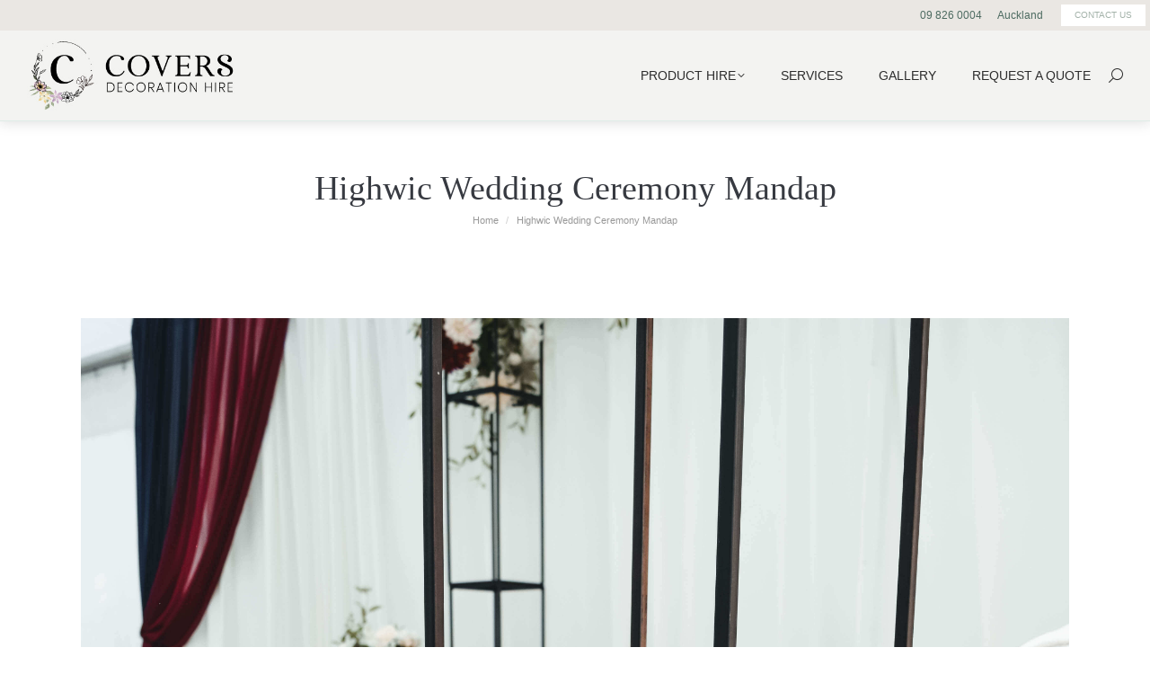

--- FILE ---
content_type: text/html; charset=UTF-8
request_url: https://www.covers.co.nz/dt_gallery/highwic-wedding-ceremony-2018/dsc_0989-2/
body_size: 14998
content:
<!DOCTYPE html>
<!--[if !(IE 6) | !(IE 7) | !(IE 8)  ]><!-->
<html lang="en-US" class="no-js">
<!--<![endif]-->
<head>
	<meta charset="UTF-8" />
		<meta name="viewport" content="width=device-width, initial-scale=1, maximum-scale=1, user-scalable=0">
		<meta name="theme-color" content="#c9c1b5"/>	<link rel="profile" href="https://gmpg.org/xfn/11" />
	<meta name='robots' content='index, follow, max-image-preview:large, max-snippet:-1, max-video-preview:-1' />

		<!-- Meta Tag Manager -->
		<meta name="google-site-verification" content="o239FU8kJVWnv1Sth6DhmzkrJBazrNwSTSl-guR5Cls" />
		<!-- / Meta Tag Manager -->
<script>window._wca = window._wca || [];</script>

	<!-- This site is optimized with the Yoast SEO plugin v19.6.1 - https://yoast.com/wordpress/plugins/seo/ -->
	<title>Highwic Wedding Ceremony Mandap | Covers Decoration Hire</title>
	<link rel="canonical" href="https://www.covers.co.nz/wp-content/uploads/2019/07/DSC_0989-2.jpg" />
	<meta property="og:locale" content="en_US" />
	<meta property="og:type" content="article" />
	<meta property="og:title" content="Highwic Wedding Ceremony Mandap | Covers Decoration Hire" />
	<meta property="og:url" content="https://www.covers.co.nz/wp-content/uploads/2019/07/DSC_0989-2.jpg" />
	<meta property="og:site_name" content="Covers Decoration Hire" />
	<meta property="article:publisher" content="https://www.facebook.com/Coversdecorationhireltd?ref=hl" />
	<meta property="article:modified_time" content="2019-07-04T03:00:40+00:00" />
	<meta property="og:image" content="https://www.covers.co.nz/wp-content/uploads/2019/07/DSC_0989-2.jpg" />
	<meta property="og:image:width" content="4000" />
	<meta property="og:image:height" content="6000" />
	<meta property="og:image:type" content="image/jpeg" />
	<meta name="twitter:card" content="summary" />
	<script type="application/ld+json" class="yoast-schema-graph">{"@context":"https://schema.org","@graph":[{"@type":"WebPage","@id":"https://www.covers.co.nz/wp-content/uploads/2019/07/DSC_0989-2.jpg","url":"https://www.covers.co.nz/wp-content/uploads/2019/07/DSC_0989-2.jpg","name":"Highwic Wedding Ceremony Mandap | Covers Decoration Hire","isPartOf":{"@id":"https://www.covers.co.nz/#website"},"primaryImageOfPage":{"@id":"https://www.covers.co.nz/wp-content/uploads/2019/07/DSC_0989-2.jpg#primaryimage"},"image":{"@id":"https://www.covers.co.nz/wp-content/uploads/2019/07/DSC_0989-2.jpg#primaryimage"},"thumbnailUrl":"https://www.covers.co.nz/wp-content/uploads/2019/07/DSC_0989-2.jpg","datePublished":"2019-07-04T02:57:53+00:00","dateModified":"2019-07-04T03:00:40+00:00","breadcrumb":{"@id":"https://www.covers.co.nz/wp-content/uploads/2019/07/DSC_0989-2.jpg#breadcrumb"},"inLanguage":"en-US","potentialAction":[{"@type":"ReadAction","target":["https://www.covers.co.nz/wp-content/uploads/2019/07/DSC_0989-2.jpg"]}]},{"@type":"ImageObject","inLanguage":"en-US","@id":"https://www.covers.co.nz/wp-content/uploads/2019/07/DSC_0989-2.jpg#primaryimage","url":"https://www.covers.co.nz/wp-content/uploads/2019/07/DSC_0989-2.jpg","contentUrl":"https://www.covers.co.nz/wp-content/uploads/2019/07/DSC_0989-2.jpg","width":4000,"height":6000},{"@type":"BreadcrumbList","@id":"https://www.covers.co.nz/wp-content/uploads/2019/07/DSC_0989-2.jpg#breadcrumb","itemListElement":[{"@type":"ListItem","position":1,"name":"Home","item":"https://www.covers.co.nz/"},{"@type":"ListItem","position":2,"name":"Highwic Wedding Ceremony | 2018","item":"https://www.covers.co.nz/dt_gallery/highwic-wedding-ceremony-2018/"},{"@type":"ListItem","position":3,"name":"Highwic Wedding Ceremony Mandap"}]},{"@type":"WebSite","@id":"https://www.covers.co.nz/#website","url":"https://www.covers.co.nz/","name":"Covers Decoration Hire","description":"Wedding &amp; Event Decoration Styling &amp; Hire Auckland","potentialAction":[{"@type":"SearchAction","target":{"@type":"EntryPoint","urlTemplate":"https://www.covers.co.nz/?s={search_term_string}"},"query-input":"required name=search_term_string"}],"inLanguage":"en-US"}]}</script>
	<!-- / Yoast SEO plugin. -->


<link rel='dns-prefetch' href='//stats.wp.com' />
<link rel='dns-prefetch' href='//fonts.googleapis.com' />
<link rel='dns-prefetch' href='//s.w.org' />
<link rel="alternate" type="application/rss+xml" title="Covers Decoration Hire &raquo; Feed" href="https://www.covers.co.nz/feed/" />
<style id='wp-block-library-theme-inline-css'>
.wp-block-audio figcaption{color:#555;font-size:13px;text-align:center}.is-dark-theme .wp-block-audio figcaption{color:hsla(0,0%,100%,.65)}.wp-block-code>code{font-family:Menlo,Consolas,monaco,monospace;color:#1e1e1e;padding:.8em 1em;border:1px solid #ddd;border-radius:4px}.wp-block-embed figcaption{color:#555;font-size:13px;text-align:center}.is-dark-theme .wp-block-embed figcaption{color:hsla(0,0%,100%,.65)}.blocks-gallery-caption{color:#555;font-size:13px;text-align:center}.is-dark-theme .blocks-gallery-caption{color:hsla(0,0%,100%,.65)}.wp-block-image figcaption{color:#555;font-size:13px;text-align:center}.is-dark-theme .wp-block-image figcaption{color:hsla(0,0%,100%,.65)}.wp-block-pullquote{border-top:4px solid;border-bottom:4px solid;margin-bottom:1.75em;color:currentColor}.wp-block-pullquote__citation,.wp-block-pullquote cite,.wp-block-pullquote footer{color:currentColor;text-transform:uppercase;font-size:.8125em;font-style:normal}.wp-block-quote{border-left:.25em solid;margin:0 0 1.75em;padding-left:1em}.wp-block-quote cite,.wp-block-quote footer{color:currentColor;font-size:.8125em;position:relative;font-style:normal}.wp-block-quote.has-text-align-right{border-left:none;border-right:.25em solid;padding-left:0;padding-right:1em}.wp-block-quote.has-text-align-center{border:none;padding-left:0}.wp-block-quote.is-large,.wp-block-quote.is-style-large,.wp-block-quote.is-style-plain{border:none}.wp-block-search .wp-block-search__label{font-weight:700}.wp-block-group:where(.has-background){padding:1.25em 2.375em}.wp-block-separator{border:none;border-bottom:2px solid;margin-left:auto;margin-right:auto;opacity:.4}.wp-block-separator:not(.is-style-wide):not(.is-style-dots){width:100px}.wp-block-separator.has-background:not(.is-style-dots){border-bottom:none;height:1px}.wp-block-separator.has-background:not(.is-style-wide):not(.is-style-dots){height:2px}.wp-block-table thead{border-bottom:3px solid}.wp-block-table tfoot{border-top:3px solid}.wp-block-table td,.wp-block-table th{padding:.5em;border:1px solid;word-break:normal}.wp-block-table figcaption{color:#555;font-size:13px;text-align:center}.is-dark-theme .wp-block-table figcaption{color:hsla(0,0%,100%,.65)}.wp-block-video figcaption{color:#555;font-size:13px;text-align:center}.is-dark-theme .wp-block-video figcaption{color:hsla(0,0%,100%,.65)}.wp-block-template-part.has-background{padding:1.25em 2.375em;margin-top:0;margin-bottom:0}
</style>
<style id='global-styles-inline-css'>
body{--wp--preset--color--black: #000000;--wp--preset--color--cyan-bluish-gray: #abb8c3;--wp--preset--color--white: #FFF;--wp--preset--color--pale-pink: #f78da7;--wp--preset--color--vivid-red: #cf2e2e;--wp--preset--color--luminous-vivid-orange: #ff6900;--wp--preset--color--luminous-vivid-amber: #fcb900;--wp--preset--color--light-green-cyan: #7bdcb5;--wp--preset--color--vivid-green-cyan: #00d084;--wp--preset--color--pale-cyan-blue: #8ed1fc;--wp--preset--color--vivid-cyan-blue: #0693e3;--wp--preset--color--vivid-purple: #9b51e0;--wp--preset--color--accent: #c9c1b5;--wp--preset--color--dark-gray: #111;--wp--preset--color--light-gray: #767676;--wp--preset--gradient--vivid-cyan-blue-to-vivid-purple: linear-gradient(135deg,rgba(6,147,227,1) 0%,rgb(155,81,224) 100%);--wp--preset--gradient--light-green-cyan-to-vivid-green-cyan: linear-gradient(135deg,rgb(122,220,180) 0%,rgb(0,208,130) 100%);--wp--preset--gradient--luminous-vivid-amber-to-luminous-vivid-orange: linear-gradient(135deg,rgba(252,185,0,1) 0%,rgba(255,105,0,1) 100%);--wp--preset--gradient--luminous-vivid-orange-to-vivid-red: linear-gradient(135deg,rgba(255,105,0,1) 0%,rgb(207,46,46) 100%);--wp--preset--gradient--very-light-gray-to-cyan-bluish-gray: linear-gradient(135deg,rgb(238,238,238) 0%,rgb(169,184,195) 100%);--wp--preset--gradient--cool-to-warm-spectrum: linear-gradient(135deg,rgb(74,234,220) 0%,rgb(151,120,209) 20%,rgb(207,42,186) 40%,rgb(238,44,130) 60%,rgb(251,105,98) 80%,rgb(254,248,76) 100%);--wp--preset--gradient--blush-light-purple: linear-gradient(135deg,rgb(255,206,236) 0%,rgb(152,150,240) 100%);--wp--preset--gradient--blush-bordeaux: linear-gradient(135deg,rgb(254,205,165) 0%,rgb(254,45,45) 50%,rgb(107,0,62) 100%);--wp--preset--gradient--luminous-dusk: linear-gradient(135deg,rgb(255,203,112) 0%,rgb(199,81,192) 50%,rgb(65,88,208) 100%);--wp--preset--gradient--pale-ocean: linear-gradient(135deg,rgb(255,245,203) 0%,rgb(182,227,212) 50%,rgb(51,167,181) 100%);--wp--preset--gradient--electric-grass: linear-gradient(135deg,rgb(202,248,128) 0%,rgb(113,206,126) 100%);--wp--preset--gradient--midnight: linear-gradient(135deg,rgb(2,3,129) 0%,rgb(40,116,252) 100%);--wp--preset--duotone--dark-grayscale: url('#wp-duotone-dark-grayscale');--wp--preset--duotone--grayscale: url('#wp-duotone-grayscale');--wp--preset--duotone--purple-yellow: url('#wp-duotone-purple-yellow');--wp--preset--duotone--blue-red: url('#wp-duotone-blue-red');--wp--preset--duotone--midnight: url('#wp-duotone-midnight');--wp--preset--duotone--magenta-yellow: url('#wp-duotone-magenta-yellow');--wp--preset--duotone--purple-green: url('#wp-duotone-purple-green');--wp--preset--duotone--blue-orange: url('#wp-duotone-blue-orange');--wp--preset--font-size--small: 13px;--wp--preset--font-size--medium: 20px;--wp--preset--font-size--large: 36px;--wp--preset--font-size--x-large: 42px;}.has-black-color{color: var(--wp--preset--color--black) !important;}.has-cyan-bluish-gray-color{color: var(--wp--preset--color--cyan-bluish-gray) !important;}.has-white-color{color: var(--wp--preset--color--white) !important;}.has-pale-pink-color{color: var(--wp--preset--color--pale-pink) !important;}.has-vivid-red-color{color: var(--wp--preset--color--vivid-red) !important;}.has-luminous-vivid-orange-color{color: var(--wp--preset--color--luminous-vivid-orange) !important;}.has-luminous-vivid-amber-color{color: var(--wp--preset--color--luminous-vivid-amber) !important;}.has-light-green-cyan-color{color: var(--wp--preset--color--light-green-cyan) !important;}.has-vivid-green-cyan-color{color: var(--wp--preset--color--vivid-green-cyan) !important;}.has-pale-cyan-blue-color{color: var(--wp--preset--color--pale-cyan-blue) !important;}.has-vivid-cyan-blue-color{color: var(--wp--preset--color--vivid-cyan-blue) !important;}.has-vivid-purple-color{color: var(--wp--preset--color--vivid-purple) !important;}.has-black-background-color{background-color: var(--wp--preset--color--black) !important;}.has-cyan-bluish-gray-background-color{background-color: var(--wp--preset--color--cyan-bluish-gray) !important;}.has-white-background-color{background-color: var(--wp--preset--color--white) !important;}.has-pale-pink-background-color{background-color: var(--wp--preset--color--pale-pink) !important;}.has-vivid-red-background-color{background-color: var(--wp--preset--color--vivid-red) !important;}.has-luminous-vivid-orange-background-color{background-color: var(--wp--preset--color--luminous-vivid-orange) !important;}.has-luminous-vivid-amber-background-color{background-color: var(--wp--preset--color--luminous-vivid-amber) !important;}.has-light-green-cyan-background-color{background-color: var(--wp--preset--color--light-green-cyan) !important;}.has-vivid-green-cyan-background-color{background-color: var(--wp--preset--color--vivid-green-cyan) !important;}.has-pale-cyan-blue-background-color{background-color: var(--wp--preset--color--pale-cyan-blue) !important;}.has-vivid-cyan-blue-background-color{background-color: var(--wp--preset--color--vivid-cyan-blue) !important;}.has-vivid-purple-background-color{background-color: var(--wp--preset--color--vivid-purple) !important;}.has-black-border-color{border-color: var(--wp--preset--color--black) !important;}.has-cyan-bluish-gray-border-color{border-color: var(--wp--preset--color--cyan-bluish-gray) !important;}.has-white-border-color{border-color: var(--wp--preset--color--white) !important;}.has-pale-pink-border-color{border-color: var(--wp--preset--color--pale-pink) !important;}.has-vivid-red-border-color{border-color: var(--wp--preset--color--vivid-red) !important;}.has-luminous-vivid-orange-border-color{border-color: var(--wp--preset--color--luminous-vivid-orange) !important;}.has-luminous-vivid-amber-border-color{border-color: var(--wp--preset--color--luminous-vivid-amber) !important;}.has-light-green-cyan-border-color{border-color: var(--wp--preset--color--light-green-cyan) !important;}.has-vivid-green-cyan-border-color{border-color: var(--wp--preset--color--vivid-green-cyan) !important;}.has-pale-cyan-blue-border-color{border-color: var(--wp--preset--color--pale-cyan-blue) !important;}.has-vivid-cyan-blue-border-color{border-color: var(--wp--preset--color--vivid-cyan-blue) !important;}.has-vivid-purple-border-color{border-color: var(--wp--preset--color--vivid-purple) !important;}.has-vivid-cyan-blue-to-vivid-purple-gradient-background{background: var(--wp--preset--gradient--vivid-cyan-blue-to-vivid-purple) !important;}.has-light-green-cyan-to-vivid-green-cyan-gradient-background{background: var(--wp--preset--gradient--light-green-cyan-to-vivid-green-cyan) !important;}.has-luminous-vivid-amber-to-luminous-vivid-orange-gradient-background{background: var(--wp--preset--gradient--luminous-vivid-amber-to-luminous-vivid-orange) !important;}.has-luminous-vivid-orange-to-vivid-red-gradient-background{background: var(--wp--preset--gradient--luminous-vivid-orange-to-vivid-red) !important;}.has-very-light-gray-to-cyan-bluish-gray-gradient-background{background: var(--wp--preset--gradient--very-light-gray-to-cyan-bluish-gray) !important;}.has-cool-to-warm-spectrum-gradient-background{background: var(--wp--preset--gradient--cool-to-warm-spectrum) !important;}.has-blush-light-purple-gradient-background{background: var(--wp--preset--gradient--blush-light-purple) !important;}.has-blush-bordeaux-gradient-background{background: var(--wp--preset--gradient--blush-bordeaux) !important;}.has-luminous-dusk-gradient-background{background: var(--wp--preset--gradient--luminous-dusk) !important;}.has-pale-ocean-gradient-background{background: var(--wp--preset--gradient--pale-ocean) !important;}.has-electric-grass-gradient-background{background: var(--wp--preset--gradient--electric-grass) !important;}.has-midnight-gradient-background{background: var(--wp--preset--gradient--midnight) !important;}.has-small-font-size{font-size: var(--wp--preset--font-size--small) !important;}.has-medium-font-size{font-size: var(--wp--preset--font-size--medium) !important;}.has-large-font-size{font-size: var(--wp--preset--font-size--large) !important;}.has-x-large-font-size{font-size: var(--wp--preset--font-size--x-large) !important;}
</style>
<style id='woocommerce-inline-inline-css'>
.woocommerce form .form-row .required { visibility: visible; }
</style>
<link rel='stylesheet' id='wpo_min-header-0-css'  href='https://www.covers.co.nz/wp-content/cache/wpo-minify/1754899341/assets/wpo-minify-header-2a61ac3f.min.css' media='all' />
<script id='wpo_min-header-0-js-extra'>
var sb_instagram_js_options = {"font_method":"svg","resized_url":"https:\/\/www.covers.co.nz\/wp-content\/uploads\/sb-instagram-feed-images\/","placeholder":"https:\/\/www.covers.co.nz\/wp-content\/plugins\/instagram-feed\/img\/placeholder.png","ajax_url":"https:\/\/www.covers.co.nz\/wp-admin\/admin-ajax.php"};
var wc_add_to_cart_params = {"ajax_url":"\/wp-admin\/admin-ajax.php","wc_ajax_url":"\/?wc-ajax=%%endpoint%%","i18n_view_cart":"View cart","cart_url":"https:\/\/www.covers.co.nz\/cart\/","is_cart":"","cart_redirect_after_add":"no"};
var wc_add_to_cart_params = {"ajax_url":"\/wp-admin\/admin-ajax.php","wc_ajax_url":"\/?wc-ajax=%%endpoint%%","i18n_view_cart":"View cart","cart_url":"https:\/\/www.covers.co.nz\/cart\/","is_cart":"","cart_redirect_after_add":"no"};
</script>
<script src='https://www.covers.co.nz/wp-content/cache/wpo-minify/1754899341/assets/wpo-minify-header-75604653.min.js' id='wpo_min-header-0-js'></script>
<script defer src='https://stats.wp.com/s-202544.js' id='woocommerce-analytics-js'></script>
<script id='wpo_min-header-2-js-extra'>
var dtLocal = {"themeUrl":"https:\/\/www.covers.co.nz\/wp-content\/themes\/dt-the7","passText":"To view this protected post, enter the password below:","moreButtonText":{"loading":"Loading...","loadMore":"Load more"},"postID":"6121","ajaxurl":"https:\/\/www.covers.co.nz\/wp-admin\/admin-ajax.php","REST":{"baseUrl":"https:\/\/www.covers.co.nz\/wp-json\/the7\/v1","endpoints":{"sendMail":"\/send-mail"}},"contactMessages":{"required":"One or more fields have an error. Please check and try again.","terms":"Please accept the privacy policy.","fillTheCaptchaError":"Please, fill the captcha."},"captchaSiteKey":"","ajaxNonce":"5c83fc19f0","pageData":"","themeSettings":{"smoothScroll":"on","lazyLoading":false,"desktopHeader":{"height":100},"ToggleCaptionEnabled":"disabled","ToggleCaption":"Navigation","floatingHeader":{"showAfter":150,"showMenu":true,"height":80,"logo":{"showLogo":true,"html":"<img class=\" preload-me\" src=\"https:\/\/www.covers.co.nz\/wp-content\/uploads\/2022\/07\/Covers-Logo-400.jpg\" srcset=\"https:\/\/www.covers.co.nz\/wp-content\/uploads\/2022\/07\/Covers-Logo-400.jpg 400w, https:\/\/www.covers.co.nz\/wp-content\/uploads\/2022\/07\/Covers-Logo-400.jpg 400w\" width=\"400\" height=\"138\"   sizes=\"400px\" alt=\"Covers Decoration Hire\" \/>","url":"https:\/\/www.covers.co.nz\/"}},"topLine":{"floatingTopLine":{"logo":{"showLogo":false,"html":""}}},"mobileHeader":{"firstSwitchPoint":1024,"secondSwitchPoint":600,"firstSwitchPointHeight":100,"secondSwitchPointHeight":100,"mobileToggleCaptionEnabled":"disabled","mobileToggleCaption":"Menu"},"stickyMobileHeaderFirstSwitch":{"logo":{"html":"<img class=\" preload-me\" src=\"https:\/\/www.covers.co.nz\/wp-content\/uploads\/2022\/07\/Covers-Logo-400.jpg\" srcset=\"https:\/\/www.covers.co.nz\/wp-content\/uploads\/2022\/07\/Covers-Logo-400.jpg 400w, https:\/\/www.covers.co.nz\/wp-content\/uploads\/2022\/07\/Covers-Logo-400.jpg 400w\" width=\"400\" height=\"138\"   sizes=\"400px\" alt=\"Covers Decoration Hire\" \/>"}},"stickyMobileHeaderSecondSwitch":{"logo":{"html":"<img class=\" preload-me\" src=\"https:\/\/www.covers.co.nz\/wp-content\/uploads\/2022\/07\/Covers-Logo-400.jpg\" srcset=\"https:\/\/www.covers.co.nz\/wp-content\/uploads\/2022\/07\/Covers-Logo-400.jpg 400w, https:\/\/www.covers.co.nz\/wp-content\/uploads\/2022\/07\/Covers-Logo-400.jpg 400w\" width=\"400\" height=\"138\"   sizes=\"400px\" alt=\"Covers Decoration Hire\" \/>"}},"sidebar":{"switchPoint":992},"boxedWidth":"1320px"},"VCMobileScreenWidth":"768","wcCartFragmentHash":"46755026d5ce6809211a18774c198a29"};
var dtShare = {"shareButtonText":{"facebook":"Share on Facebook","twitter":"Share on X","pinterest":"Pin it","linkedin":"Share on Linkedin","whatsapp":"Share on Whatsapp"},"overlayOpacity":"73"};
</script>
<script src='https://www.covers.co.nz/wp-content/cache/wpo-minify/1754899341/assets/wpo-minify-header-c6e41400.min.js' id='wpo_min-header-2-js'></script>
<script></script><link rel="https://api.w.org/" href="https://www.covers.co.nz/wp-json/" /><link rel="alternate" type="application/json" href="https://www.covers.co.nz/wp-json/wp/v2/media/6121" /><link rel="EditURI" type="application/rsd+xml" title="RSD" href="https://www.covers.co.nz/xmlrpc.php?rsd" />
<link rel="wlwmanifest" type="application/wlwmanifest+xml" href="https://www.covers.co.nz/wp-includes/wlwmanifest.xml" /> 
<meta name="generator" content="WordPress 5.9.12" />
<meta name="generator" content="WooCommerce 6.3.1" />
<link rel='shortlink' href='https://www.covers.co.nz/?p=6121' />
<link rel="alternate" type="application/json+oembed" href="https://www.covers.co.nz/wp-json/oembed/1.0/embed?url=https%3A%2F%2Fwww.covers.co.nz%2Fdt_gallery%2Fhighwic-wedding-ceremony-2018%2Fdsc_0989-2%2F" />
<link rel="alternate" type="text/xml+oembed" href="https://www.covers.co.nz/wp-json/oembed/1.0/embed?url=https%3A%2F%2Fwww.covers.co.nz%2Fdt_gallery%2Fhighwic-wedding-ceremony-2018%2Fdsc_0989-2%2F&#038;format=xml" />
	<link rel="preconnect" href="https://fonts.googleapis.com">
	<link rel="preconnect" href="https://fonts.gstatic.com">
	<!-- Google Tag Manager -->
<script>(function(w,d,s,l,i){w[l]=w[l]||[];w[l].push({'gtm.start':
new Date().getTime(),event:'gtm.js'});var f=d.getElementsByTagName(s)[0],
j=d.createElement(s),dl=l!='dataLayer'?'&l='+l:'';j.async=true;j.src=
'https://www.googletagmanager.com/gtm.js?id='+i+dl;f.parentNode.insertBefore(j,f);
})(window,document,'script','dataLayer','GTM-K52VTNM');</script>
<!-- End Google Tag Manager -->
<!--read more script-->


<!--schema -->
<script type="application/ld+json">
{
  "@context": "https://schema.org",
  "@type": "https://schema.org/ProfessionalService",
  "name": "Covers Decoration Hire",
  "image": "https://covers.co.nz/wp-content/uploads/2019/07/IMG_9876-500x750.jpg",
  "logo" : "https://covers.co.nz/wp-content/uploads/2018/10/Logo94.png",
  "@id": "",
  "url": "https://covers.co.nz/",
  "telephone": "+64 9-826 0004",
  "priceRange": "$$",
  "address": {
    "addressLocality": "Auckland",
    "postalCode": "0600",
    "addressCountry": "NZ"
  },
  "geo": {
    "@type": "GeoCoordinates",
    "latitude": -36.9083873,
    "longitude": 174.6818414
  },
  "sameAs": [
    "https://www.facebook.com/coversdecorationhire",
    "https://www.pinterest.com/covershire/",
    "https://instagram.com/coversdecorationhire"
  ]
}
</script>
<!--end schema -->
<!-- Global site tag (gtag.js) - Google Analytics -->
<script async src="https://www.googletagmanager.com/gtag/js?id=G-5HDMFLQDZG"></script>
<script>
  window.dataLayer = window.dataLayer || [];
  function gtag(){dataLayer.push(arguments);}
  gtag('js', new Date());

  gtag('config', 'G-5HDMFLQDZG');
</script><script type="text/javascript">document.documentElement.className += " js";</script>
<!-- Instagram Feed CSS -->
<style type="text/css">
.entry-share {
  display: none;
}
</style>
<style>img#wpstats{display:none}</style>
		<noscript><style>.woocommerce-product-gallery{ opacity: 1 !important; }</style></noscript>
	<meta name="generator" content="Powered by WPBakery Page Builder - drag and drop page builder for WordPress."/>
<script type="text/javascript" id="the7-loader-script">
document.addEventListener("DOMContentLoaded", function(event) {
	var load = document.getElementById("load");
	if(!load.classList.contains('loader-removed')){
		var removeLoading = setTimeout(function() {
			load.className += " loader-removed";
		}, 300);
	}
});
</script>
		<link rel="icon" href="https://www.covers.co.nz/wp-content/uploads/2022/07/Favicon-4.png" type="image/png" sizes="16x16"/><link rel="icon" href="https://www.covers.co.nz/wp-content/uploads/2022/07/Favicon-4.png" type="image/png" sizes="32x32"/>	<style id="egf-frontend-styles" type="text/css">
		p {} h1 {} h2 {} h3 {} h4 {} h5 {} h6 {} 	</style>
	<noscript><style> .wpb_animate_when_almost_visible { opacity: 1; }</style></noscript><style id='the7-custom-inline-css' type='text/css'>
h1, h2, h3, h4 {
  font-family: "EB Garamond" !important;
}

.masthead.shadow-decoration:not(.side-header-menu-icon):not(#phantom):not(.masthead-mobile-header) {
  box-shadow: 0 0 15px 1px rgba(28, 28, 28, 0.15) !important;
  border-bottom: 1px solid #dfece7 !important;
}


.dt_gallery .preload-me.jgrid-lazy-load.jetpack-lazy-image.jetpack-lazy-image--handled.jgrid-layzr-loaded {
  width: 100% !important;
  height: auto !important;
}


#sb_instagram::before {
  content: "The latest from our Instagram Feed: ";
  position: relative;
  top: 30px;
  z-index: 80;
  color: #fff;
  background: #a183ae;
  font-size: 16px;
} 


.category-page-products .attachment-woocommerce_thumbnail.size-woocommerce_thumbnail.iso-lazy-load.preload-me.jetpack-lazy-image.thumb-lazy-load-show.jetpack-lazy-image--handled.iso-layzr-loaded {
  width: 100%;
}

.search-results .woocommerce-product-details__short-description {
  display: none;
}

.search-results .woocom-project img {
  width: 100%;
}

.search-results .entry-title {
  margin-bottom: 0px;
  margin-top: 10px;
}


.rotator-header {
  color: #625f5b !important;
  font-family: 'EB Garamond' !important;
  line-height: 110% !important;
  font-weight: 300 !important;
  letter-spacing: inherit !important;
}
.rotator-body {
  color: #625f5b !important;
  font-family: 'EB Garamond', serif !important;
  text-align: center !important;
  letter-spacing: 0px !important;
}
.rotator-button {
  padding: 5px 24px;
    padding-right: 24px;
    padding-left: 24px;
  background-color: #8f739b !important;
  color: #fff !important;
  font-family: 'Lato', san-serif !important;
  font-size: 13px !important;
  font-weight: 600 !important;
}

.show-mobile {display: none !important;}
.show-mobile a span, .show-mobile a {
  color: #fff !important;
}


@media only screen and (max-width: 1020px) { 
	
	.rotator-header {font-size: 140% !important; line-height: 120% !important;}
	
	
	.rotator-body {
  font-size: 110% !important;
  line-height: 120% !important;
}
	.rev-btn {
  padding: 7px !important;
}
	
	.vc_section {
  margin: 0px !important;
}
	
	.vc_section .dt-btn {
  margin-bottom: 15px;
}
	
	.dt-mobile-header .popup-search .popup-search-wrap {
  width: 100%;
  max-width: 95% !important;
}
	
	.dt-mobile-header .text-area a {
  color: #fff;
}
	
	.wpb_wrapper .wpb_accordion {margin-bottom: 30px !important;}
	
	
	.show-mobile {display: inline-block !important;}
	
}
</style>
<!-- WooCommerce Google Analytics Integration -->
		<script type='text/javascript'>
			var gaProperty = 'UA-47071846-33';
			var disableStr = 'ga-disable-' + gaProperty;
			if ( document.cookie.indexOf( disableStr + '=true' ) > -1 ) {
				window[disableStr] = true;
			}
			function gaOptout() {
				document.cookie = disableStr + '=true; expires=Thu, 31 Dec 2099 23:59:59 UTC; path=/';
				window[disableStr] = true;
			}
		</script><script type='text/javascript'>(function(i,s,o,g,r,a,m){i['GoogleAnalyticsObject']=r;i[r]=i[r]||function(){
		(i[r].q=i[r].q||[]).push(arguments)},i[r].l=1*new Date();a=s.createElement(o),
		m=s.getElementsByTagName(o)[0];a.async=1;a.src=g;m.parentNode.insertBefore(a,m)
		})(window,document,'script', '//www.google-analytics.com/analytics.js','ga');ga( 'create', 'UA-47071846-33', 'auto' );(window.gaDevIds=window.gaDevIds||[]).push('dOGY3NW');ga( 'set', 'anonymizeIp', true );
		ga( 'set', 'dimension1', 'no' );
ga( 'require', 'ecommerce', 'ecommerce.js');</script>
		<!-- /WooCommerce Google Analytics Integration --></head>
<body id="the7-body" class="attachment attachment-template-default single single-attachment postid-6121 attachmentid-6121 attachment-jpeg wp-embed-responsive theme-dt-the7 the7-core-ver-2.7.11 woocommerce-no-js no-comments dt-responsive-on right-mobile-menu-close-icon ouside-menu-close-icon mobile-hamburger-close-bg-enable mobile-hamburger-close-bg-hover-enable  fade-medium-mobile-menu-close-icon fade-medium-menu-close-icon srcset-enabled btn-flat custom-btn-color custom-btn-hover-color phantom-sticky phantom-shadow-decoration phantom-main-logo-on floating-mobile-menu-icon top-header first-switch-logo-center first-switch-menu-right second-switch-logo-left second-switch-menu-right right-mobile-menu layzr-loading-on popup-message-style the7-ver-12.5.2 wpb-js-composer js-comp-ver-8.6.1 vc_responsive">
<svg xmlns="http://www.w3.org/2000/svg" viewBox="0 0 0 0" width="0" height="0" focusable="false" role="none" style="visibility: hidden; position: absolute; left: -9999px; overflow: hidden;" ><defs><filter id="wp-duotone-dark-grayscale"><feColorMatrix color-interpolation-filters="sRGB" type="matrix" values=" .299 .587 .114 0 0 .299 .587 .114 0 0 .299 .587 .114 0 0 .299 .587 .114 0 0 " /><feComponentTransfer color-interpolation-filters="sRGB" ><feFuncR type="table" tableValues="0 0.49803921568627" /><feFuncG type="table" tableValues="0 0.49803921568627" /><feFuncB type="table" tableValues="0 0.49803921568627" /><feFuncA type="table" tableValues="1 1" /></feComponentTransfer><feComposite in2="SourceGraphic" operator="in" /></filter></defs></svg><svg xmlns="http://www.w3.org/2000/svg" viewBox="0 0 0 0" width="0" height="0" focusable="false" role="none" style="visibility: hidden; position: absolute; left: -9999px; overflow: hidden;" ><defs><filter id="wp-duotone-grayscale"><feColorMatrix color-interpolation-filters="sRGB" type="matrix" values=" .299 .587 .114 0 0 .299 .587 .114 0 0 .299 .587 .114 0 0 .299 .587 .114 0 0 " /><feComponentTransfer color-interpolation-filters="sRGB" ><feFuncR type="table" tableValues="0 1" /><feFuncG type="table" tableValues="0 1" /><feFuncB type="table" tableValues="0 1" /><feFuncA type="table" tableValues="1 1" /></feComponentTransfer><feComposite in2="SourceGraphic" operator="in" /></filter></defs></svg><svg xmlns="http://www.w3.org/2000/svg" viewBox="0 0 0 0" width="0" height="0" focusable="false" role="none" style="visibility: hidden; position: absolute; left: -9999px; overflow: hidden;" ><defs><filter id="wp-duotone-purple-yellow"><feColorMatrix color-interpolation-filters="sRGB" type="matrix" values=" .299 .587 .114 0 0 .299 .587 .114 0 0 .299 .587 .114 0 0 .299 .587 .114 0 0 " /><feComponentTransfer color-interpolation-filters="sRGB" ><feFuncR type="table" tableValues="0.54901960784314 0.98823529411765" /><feFuncG type="table" tableValues="0 1" /><feFuncB type="table" tableValues="0.71764705882353 0.25490196078431" /><feFuncA type="table" tableValues="1 1" /></feComponentTransfer><feComposite in2="SourceGraphic" operator="in" /></filter></defs></svg><svg xmlns="http://www.w3.org/2000/svg" viewBox="0 0 0 0" width="0" height="0" focusable="false" role="none" style="visibility: hidden; position: absolute; left: -9999px; overflow: hidden;" ><defs><filter id="wp-duotone-blue-red"><feColorMatrix color-interpolation-filters="sRGB" type="matrix" values=" .299 .587 .114 0 0 .299 .587 .114 0 0 .299 .587 .114 0 0 .299 .587 .114 0 0 " /><feComponentTransfer color-interpolation-filters="sRGB" ><feFuncR type="table" tableValues="0 1" /><feFuncG type="table" tableValues="0 0.27843137254902" /><feFuncB type="table" tableValues="0.5921568627451 0.27843137254902" /><feFuncA type="table" tableValues="1 1" /></feComponentTransfer><feComposite in2="SourceGraphic" operator="in" /></filter></defs></svg><svg xmlns="http://www.w3.org/2000/svg" viewBox="0 0 0 0" width="0" height="0" focusable="false" role="none" style="visibility: hidden; position: absolute; left: -9999px; overflow: hidden;" ><defs><filter id="wp-duotone-midnight"><feColorMatrix color-interpolation-filters="sRGB" type="matrix" values=" .299 .587 .114 0 0 .299 .587 .114 0 0 .299 .587 .114 0 0 .299 .587 .114 0 0 " /><feComponentTransfer color-interpolation-filters="sRGB" ><feFuncR type="table" tableValues="0 0" /><feFuncG type="table" tableValues="0 0.64705882352941" /><feFuncB type="table" tableValues="0 1" /><feFuncA type="table" tableValues="1 1" /></feComponentTransfer><feComposite in2="SourceGraphic" operator="in" /></filter></defs></svg><svg xmlns="http://www.w3.org/2000/svg" viewBox="0 0 0 0" width="0" height="0" focusable="false" role="none" style="visibility: hidden; position: absolute; left: -9999px; overflow: hidden;" ><defs><filter id="wp-duotone-magenta-yellow"><feColorMatrix color-interpolation-filters="sRGB" type="matrix" values=" .299 .587 .114 0 0 .299 .587 .114 0 0 .299 .587 .114 0 0 .299 .587 .114 0 0 " /><feComponentTransfer color-interpolation-filters="sRGB" ><feFuncR type="table" tableValues="0.78039215686275 1" /><feFuncG type="table" tableValues="0 0.94901960784314" /><feFuncB type="table" tableValues="0.35294117647059 0.47058823529412" /><feFuncA type="table" tableValues="1 1" /></feComponentTransfer><feComposite in2="SourceGraphic" operator="in" /></filter></defs></svg><svg xmlns="http://www.w3.org/2000/svg" viewBox="0 0 0 0" width="0" height="0" focusable="false" role="none" style="visibility: hidden; position: absolute; left: -9999px; overflow: hidden;" ><defs><filter id="wp-duotone-purple-green"><feColorMatrix color-interpolation-filters="sRGB" type="matrix" values=" .299 .587 .114 0 0 .299 .587 .114 0 0 .299 .587 .114 0 0 .299 .587 .114 0 0 " /><feComponentTransfer color-interpolation-filters="sRGB" ><feFuncR type="table" tableValues="0.65098039215686 0.40392156862745" /><feFuncG type="table" tableValues="0 1" /><feFuncB type="table" tableValues="0.44705882352941 0.4" /><feFuncA type="table" tableValues="1 1" /></feComponentTransfer><feComposite in2="SourceGraphic" operator="in" /></filter></defs></svg><svg xmlns="http://www.w3.org/2000/svg" viewBox="0 0 0 0" width="0" height="0" focusable="false" role="none" style="visibility: hidden; position: absolute; left: -9999px; overflow: hidden;" ><defs><filter id="wp-duotone-blue-orange"><feColorMatrix color-interpolation-filters="sRGB" type="matrix" values=" .299 .587 .114 0 0 .299 .587 .114 0 0 .299 .587 .114 0 0 .299 .587 .114 0 0 " /><feComponentTransfer color-interpolation-filters="sRGB" ><feFuncR type="table" tableValues="0.098039215686275 1" /><feFuncG type="table" tableValues="0 0.66274509803922" /><feFuncB type="table" tableValues="0.84705882352941 0.41960784313725" /><feFuncA type="table" tableValues="1 1" /></feComponentTransfer><feComposite in2="SourceGraphic" operator="in" /></filter></defs></svg><!-- The7 12.5.2 -->
<div id="load" class="spinner-loader">
	<div class="load-wrap"><style type="text/css">
    [class*="the7-spinner-animate-"]{
        animation: spinner-animation 1s cubic-bezier(1,1,1,1) infinite;
        x:46.5px;
        y:40px;
        width:7px;
        height:20px;
        fill:var(--the7-beautiful-spinner-color2);
        opacity: 0.2;
    }
    .the7-spinner-animate-2{
        animation-delay: 0.083s;
    }
    .the7-spinner-animate-3{
        animation-delay: 0.166s;
    }
    .the7-spinner-animate-4{
         animation-delay: 0.25s;
    }
    .the7-spinner-animate-5{
         animation-delay: 0.33s;
    }
    .the7-spinner-animate-6{
         animation-delay: 0.416s;
    }
    .the7-spinner-animate-7{
         animation-delay: 0.5s;
    }
    .the7-spinner-animate-8{
         animation-delay: 0.58s;
    }
    .the7-spinner-animate-9{
         animation-delay: 0.666s;
    }
    .the7-spinner-animate-10{
         animation-delay: 0.75s;
    }
    .the7-spinner-animate-11{
        animation-delay: 0.83s;
    }
    .the7-spinner-animate-12{
        animation-delay: 0.916s;
    }
    @keyframes spinner-animation{
        from {
            opacity: 1;
        }
        to{
            opacity: 0;
        }
    }
</style>
<svg width="75px" height="75px" xmlns="http://www.w3.org/2000/svg" viewBox="0 0 100 100" preserveAspectRatio="xMidYMid">
	<rect class="the7-spinner-animate-1" rx="5" ry="5" transform="rotate(0 50 50) translate(0 -30)"></rect>
	<rect class="the7-spinner-animate-2" rx="5" ry="5" transform="rotate(30 50 50) translate(0 -30)"></rect>
	<rect class="the7-spinner-animate-3" rx="5" ry="5" transform="rotate(60 50 50) translate(0 -30)"></rect>
	<rect class="the7-spinner-animate-4" rx="5" ry="5" transform="rotate(90 50 50) translate(0 -30)"></rect>
	<rect class="the7-spinner-animate-5" rx="5" ry="5" transform="rotate(120 50 50) translate(0 -30)"></rect>
	<rect class="the7-spinner-animate-6" rx="5" ry="5" transform="rotate(150 50 50) translate(0 -30)"></rect>
	<rect class="the7-spinner-animate-7" rx="5" ry="5" transform="rotate(180 50 50) translate(0 -30)"></rect>
	<rect class="the7-spinner-animate-8" rx="5" ry="5" transform="rotate(210 50 50) translate(0 -30)"></rect>
	<rect class="the7-spinner-animate-9" rx="5" ry="5" transform="rotate(240 50 50) translate(0 -30)"></rect>
	<rect class="the7-spinner-animate-10" rx="5" ry="5" transform="rotate(270 50 50) translate(0 -30)"></rect>
	<rect class="the7-spinner-animate-11" rx="5" ry="5" transform="rotate(300 50 50) translate(0 -30)"></rect>
	<rect class="the7-spinner-animate-12" rx="5" ry="5" transform="rotate(330 50 50) translate(0 -30)"></rect>
</svg></div>
</div>
<div id="page" >
	<a class="skip-link screen-reader-text" href="#content">Skip to content</a>

<div class="masthead inline-header right widgets full-width shadow-decoration shadow-mobile-header-decoration small-mobile-menu-icon mobile-menu-icon-bg-on mobile-menu-icon-hover-bg-on dt-parent-menu-clickable show-sub-menu-on-hover show-device-logo show-mobile-logo"  role="banner">

	<div class="top-bar">
	<div class="top-bar-bg" ></div>
	<div class="mini-widgets left-widgets"></div><div class="right-widgets mini-widgets"><div class="text-area show-on-desktop near-logo-first-switch in-menu-second-switch"><p>09 826 0004    &nbsp; &nbsp; &nbsp;Auckland</p>
</div><a href="/contact/" class="microwidget-btn mini-button header-elements-button-1 show-on-desktop near-logo-first-switch in-menu-second-switch microwidget-btn-bg-on microwidget-btn-hover-bg-on border-on hover-border-on btn-icon-align-right" ><span>CONTACT US</span></a></div></div>

	<header class="header-bar">

		<div class="branding">
	<div id="site-title" class="assistive-text">Covers Decoration Hire</div>
	<div id="site-description" class="assistive-text">Wedding &amp; Event Decoration Styling &amp; Hire Auckland</div>
	<a class="same-logo" href="https://www.covers.co.nz/"><img class=" preload-me" src="https://www.covers.co.nz/wp-content/uploads/2022/07/Covers-Logo-400.jpg" srcset="https://www.covers.co.nz/wp-content/uploads/2022/07/Covers-Logo-400.jpg 400w, https://www.covers.co.nz/wp-content/uploads/2022/07/Covers-Logo-400.jpg 400w" width="400" height="138"   sizes="400px" alt="Covers Decoration Hire" /><img class="mobile-logo preload-me" src="https://www.covers.co.nz/wp-content/uploads/2022/07/Covers-Logo-400.jpg" srcset="https://www.covers.co.nz/wp-content/uploads/2022/07/Covers-Logo-400.jpg 400w, https://www.covers.co.nz/wp-content/uploads/2022/07/Covers-Logo-400.jpg 400w" width="400" height="138"   sizes="400px" alt="Covers Decoration Hire" /></a></div>

		<ul id="primary-menu" class="main-nav underline-decoration l-to-r-line level-arrows-on"><li class="menu-item menu-item-type-post_type menu-item-object-page menu-item-has-children menu-item-10604 first has-children depth-0 dt-mega-menu mega-auto-width mega-column-5"><a href='https://www.covers.co.nz/hire-equipment-party-decorations/' data-level='1'><span class="menu-item-text"><span class="menu-text">Product Hire</span></span></a><div class="dt-mega-menu-wrap"><ul class="sub-nav"><li class="strong menu-item menu-item-type-custom menu-item-object-custom menu-item-has-children menu-item-10627 first has-children depth-1 no-link dt-mega-parent wf-1-5"><a href='#' class='not-clickable-item' data-level='2'><span class="menu-item-text"><span class="menu-text">Arches &#038; Backdrops</span></span></a><ul class="sub-nav"><li class="menu-item menu-item-type-taxonomy menu-item-object-product_cat menu-item-10495 first depth-2"><a href='https://www.covers.co.nz/product-category/wedding-arch-hire-auckland/' data-level='3'><span class="menu-item-text"><span class="menu-text">Arch Hire</span></span></a></li> <li class="menu-item menu-item-type-taxonomy menu-item-object-product_cat menu-item-10491 depth-2"><a href='https://www.covers.co.nz/product-category/backdrops-hire-auckland/' data-level='3'><span class="menu-item-text"><span class="menu-text">Backdrops</span></span></a></li> <li class="menu-item menu-item-type-taxonomy menu-item-object-product_cat menu-item-10517 depth-2"><a href='https://www.covers.co.nz/product-category/flower-wall/' data-level='3'><span class="menu-item-text"><span class="menu-text">Flower Wall</span></span></a></li> <li class="menu-item menu-item-type-taxonomy menu-item-object-product_cat menu-item-10524 depth-2"><a href='https://www.covers.co.nz/product-category/led-neon-sign-sale/' data-level='3'><span class="menu-item-text"><span class="menu-text">LED Neon Sign Hire</span></span></a></li> </ul></li> <li class="strong menu-item menu-item-type-custom menu-item-object-custom menu-item-has-children menu-item-10626 has-children depth-1 no-link dt-mega-parent wf-1-5"><a href='#' class='not-clickable-item' data-level='2'><span class="menu-item-text"><span class="menu-text">Centrepieces</span></span></a><ul class="sub-nav"><li class="menu-item menu-item-type-taxonomy menu-item-object-product_cat menu-item-10508 first depth-2"><a href='https://www.covers.co.nz/product-category/centrepieces-for-weddings-and-events-vases-chandeliers-mirrors-candelabra/candelabra-candlesticks-chandelier-hire/' data-level='3'><span class="menu-item-text"><span class="menu-text">Candelabra, Candlesticks, Chandeliers</span></span></a></li> <li class="menu-item menu-item-type-taxonomy menu-item-object-product_cat menu-item-10522 depth-2"><a href='https://www.covers.co.nz/product-category/lanterns-for-hire/' data-level='3'><span class="menu-item-text"><span class="menu-text">Lanterns</span></span></a></li> <li class="menu-item menu-item-type-taxonomy menu-item-object-product_cat menu-item-10540 depth-2"><a href='https://www.covers.co.nz/product-category/centrepieces-for-weddings-and-events-vases-chandeliers-mirrors-candelabra/table-numbers/' data-level='3'><span class="menu-item-text"><span class="menu-text">Table Numbers</span></span></a></li> <li class="menu-item menu-item-type-taxonomy menu-item-object-product_cat menu-item-10541 depth-2"><a href='https://www.covers.co.nz/product-category/tea-light-votive-holders/' data-level='3'><span class="menu-item-text"><span class="menu-text">Tea Lights</span></span></a></li> <li class="menu-item menu-item-type-taxonomy menu-item-object-product_cat menu-item-10497 depth-2"><a href='https://www.covers.co.nz/product-category/vases-hire-centrepieces/' data-level='3'><span class="menu-item-text"><span class="menu-text">Vases</span></span></a></li> </ul></li> <li class="strong menu-item menu-item-type-custom menu-item-object-custom menu-item-has-children menu-item-10628 has-children depth-1 no-link dt-mega-parent wf-1-5"><a href='#' class='not-clickable-item' data-level='2'><span class="menu-item-text"><span class="menu-text">Furniture &#038; Props</span></span></a><ul class="sub-nav"><li class="menu-item menu-item-type-taxonomy menu-item-object-product_cat menu-item-10501 first depth-2"><a href='https://www.covers.co.nz/product-category/aisle-decoration/' data-level='3'><span class="menu-item-text"><span class="menu-text">Aisle Decoration</span></span></a></li> <li class="menu-item menu-item-type-taxonomy menu-item-object-product_cat menu-item-10515 depth-2"><a href='https://www.covers.co.nz/product-category/easels/' data-level='3'><span class="menu-item-text"><span class="menu-text">Easels</span></span></a></li> <li class="menu-item menu-item-type-taxonomy menu-item-object-product_cat menu-item-10520 depth-2"><a href='https://www.covers.co.nz/product-category/furniture-hire/' data-level='3'><span class="menu-item-text"><span class="menu-text">Furniture</span></span></a></li> <li class="menu-item menu-item-type-taxonomy menu-item-object-product_cat menu-item-10523 depth-2"><a href='https://www.covers.co.nz/product-category/led-candles-lights-and-trees/' data-level='3'><span class="menu-item-text"><span class="menu-text">LED Candles, Lights &#038; LED Trees</span></span></a></li> <li class="menu-item menu-item-type-taxonomy menu-item-object-product_cat menu-item-10527 depth-2"><a href='https://www.covers.co.nz/product-category/pedestals-plinths-urns-for-hire/' data-level='3'><span class="menu-item-text"><span class="menu-text">Pedestals, Plinths &amp; Urns</span></span></a></li> <li class="menu-item menu-item-type-taxonomy menu-item-object-product_cat menu-item-10499 depth-2"><a href='https://www.covers.co.nz/product-category/props/' data-level='3'><span class="menu-item-text"><span class="menu-text">Props</span></span></a></li> <li class="menu-item menu-item-type-taxonomy menu-item-object-product_cat menu-item-10543 depth-2"><a href='https://www.covers.co.nz/product-category/wishing-wells-lanterns-boxes/' data-level='3'><span class="menu-item-text"><span class="menu-text">Wishing Wells, Lanterns, Boxes</span></span></a></li> </ul></li> <li class="strong menu-item menu-item-type-custom menu-item-object-custom menu-item-has-children menu-item-10625 has-children depth-1 no-link dt-mega-parent wf-1-5"><a href='#' class='not-clickable-item' data-level='2'><span class="menu-item-text"><span class="menu-text">Linen</span></span></a><ul class="sub-nav"><li class="menu-item menu-item-type-taxonomy menu-item-object-product_cat menu-item-10512 first depth-2"><a href='https://www.covers.co.nz/product-category/chair-covers-for-hire-auckland/' data-level='3'><span class="menu-item-text"><span class="menu-text">Chair Covers</span></span></a></li> <li class="menu-item menu-item-type-taxonomy menu-item-object-product_cat menu-item-has-children menu-item-10493 has-children depth-2"><a href='https://www.covers.co.nz/product-category/sashes-and-bands-for-hire-for-wedding-chair-covers/' data-level='3'><span class="menu-item-text"><span class="menu-text">Sashes &#038; Bands</span></span></a><ul class="sub-nav"><li class="menu-item menu-item-type-taxonomy menu-item-object-product_cat menu-item-10532 first depth-3"><a href='https://www.covers.co.nz/product-category/sashes-and-bands-for-hire-for-wedding-chair-covers/wedding-chair-satin-sashes-for-hire-1-00/' data-level='4'><span class="menu-item-text"><span class="menu-text">Satin Sashes</span></span></a></li> <li class="menu-item menu-item-type-taxonomy menu-item-object-product_cat menu-item-10531 depth-3"><a href='https://www.covers.co.nz/product-category/sashes-and-bands-for-hire-for-wedding-chair-covers/sashes-organza-wedding-chair-decor/' data-level='4'><span class="menu-item-text"><span class="menu-text">Organza Sashes</span></span></a></li> </ul></li> <li class="menu-item menu-item-type-taxonomy menu-item-object-product_cat menu-item-10536 depth-2"><a href='https://www.covers.co.nz/product-category/table-cloths-and-napkins-for-hire-round-rectangle-square/table-cloths-napkins-table-cloths/' data-level='3'><span class="menu-item-text"><span class="menu-text">Table Cloths</span></span></a></li> <li class="menu-item menu-item-type-taxonomy menu-item-object-product_cat menu-item-10535 depth-2"><a href='https://www.covers.co.nz/product-category/table-cloths-and-napkins-for-hire-round-rectangle-square/table-cloths-napkins-napkins/' data-level='3'><span class="menu-item-text"><span class="menu-text">Napkins</span></span></a></li> <li class="menu-item menu-item-type-taxonomy menu-item-object-product_cat menu-item-10538 depth-2"><a href='https://www.covers.co.nz/product-category/table-runners/' data-level='3'><span class="menu-item-text"><span class="menu-text">Table Runners</span></span></a></li> <li class="menu-item menu-item-type-taxonomy menu-item-object-product_cat menu-item-10539 depth-2"><a href='https://www.covers.co.nz/product-category/tableware/' data-level='3'><span class="menu-item-text"><span class="menu-text">Tableware</span></span></a></li> </ul></li> <li class="strong menu-item menu-item-type-custom menu-item-object-custom menu-item-has-children menu-item-10629 has-children depth-1 no-link dt-mega-parent wf-1-5"><a href='#' class='not-clickable-item' data-level='2'><span class="menu-item-text"><span class="menu-text">Other</span></span></a><ul class="sub-nav"><li class="menu-item menu-item-type-taxonomy menu-item-object-product_cat menu-item-10498 first depth-2"><a href='https://www.covers.co.nz/product-category/wedding-accessories-for-hire-crystal-garlands-scatters-theme-items/' data-level='3'><span class="menu-item-text"><span class="menu-text">Styling Props</span></span></a></li> <li class="menu-item menu-item-type-taxonomy menu-item-object-product_cat menu-item-10514 depth-2"><a href='https://www.covers.co.nz/product-category/christmas-decorations/' data-level='3'><span class="menu-item-text"><span class="menu-text">Christmas and Easter Decor</span></span></a></li> <li class="menu-item menu-item-type-taxonomy menu-item-object-product_cat menu-item-10496 depth-2"><a href='https://www.covers.co.nz/product-category/flowers-trees-palms/' data-level='3'><span class="menu-item-text"><span class="menu-text">Flowers &amp; Trees &amp; Palms</span></span></a></li> <li class="menu-item menu-item-type-taxonomy menu-item-object-product_cat menu-item-10521 depth-2"><a href='https://www.covers.co.nz/product-category/games-for-hire/' data-level='3'><span class="menu-item-text"><span class="menu-text">Games</span></span></a></li> </ul></li> </ul></div></li> <li class="menu-item menu-item-type-post_type menu-item-object-page menu-item-10557 depth-0"><a href='https://www.covers.co.nz/services/' data-level='1'><span class="menu-item-text"><span class="menu-text">Services</span></span></a></li> <li class="menu-item menu-item-type-post_type menu-item-object-page menu-item-10674 depth-0"><a href='https://www.covers.co.nz/wedding-gallery-decoration-ideas-hire-auckland-nz/' data-level='1'><span class="menu-item-text"><span class="menu-text">Gallery</span></span></a></li> <li class="menu-item menu-item-type-post_type menu-item-object-page menu-item-10556 depth-0"><a href='https://www.covers.co.nz/request-quote/' data-level='1'><span class="menu-item-text"><span class="menu-text">Request a Quote</span></span></a></li> <li class="show-mobile menu-item menu-item-type-custom menu-item-object-custom menu-item-10921 last depth-0"><a href='https://www.covers.co.nz/search-results/' class=' mega-menu-img mega-menu-img-left' data-level='1'><i class="fa-fw icomoon-the7-font-the7-zoom-02" style="margin: 0px 6px 0px 0px;" ></i><span class="menu-item-text"><span class="menu-text">Search</span></span></a></li> </ul>
		<div class="mini-widgets"><div class="mini-search show-on-desktop hide-on-first-switch hide-on-second-switch popup-search custom-icon"><form class="searchform mini-widget-searchform" role="search" method="get" action="https://www.covers.co.nz/">

	<div class="screen-reader-text">Search:</div>

	
		<a href="" class="submit text-disable"><i class=" mw-icon the7-mw-icon-search"></i></a>
		<div class="popup-search-wrap">
			<input type="text" aria-label="Search" class="field searchform-s" name="s" value="" placeholder="Type and hit enter …" title="Search form"/>
			<a href="" class="search-icon"><i class="the7-mw-icon-search"></i></a>
		</div>

			<input type="submit" class="assistive-text searchsubmit" value="Go!"/>
</form>
</div></div>
	</header>

</div>
<div role="navigation" aria-label="Main Menu" class="dt-mobile-header mobile-menu-show-divider">
	<div class="dt-close-mobile-menu-icon" aria-label="Close" role="button" tabindex="0"><div class="close-line-wrap"><span class="close-line"></span><span class="close-line"></span><span class="close-line"></span></div></div>	<ul id="mobile-menu" class="mobile-main-nav">
		<li class="menu-item menu-item-type-post_type menu-item-object-page menu-item-has-children menu-item-10604 first has-children depth-0 dt-mega-menu mega-auto-width mega-column-5"><a href='https://www.covers.co.nz/hire-equipment-party-decorations/' data-level='1'><span class="menu-item-text"><span class="menu-text">Product Hire</span></span></a><div class="dt-mega-menu-wrap"><ul class="sub-nav"><li class="strong menu-item menu-item-type-custom menu-item-object-custom menu-item-has-children menu-item-10627 first has-children depth-1 no-link dt-mega-parent wf-1-5"><a href='#' class='not-clickable-item' data-level='2'><span class="menu-item-text"><span class="menu-text">Arches &#038; Backdrops</span></span></a><ul class="sub-nav"><li class="menu-item menu-item-type-taxonomy menu-item-object-product_cat menu-item-10495 first depth-2"><a href='https://www.covers.co.nz/product-category/wedding-arch-hire-auckland/' data-level='3'><span class="menu-item-text"><span class="menu-text">Arch Hire</span></span></a></li> <li class="menu-item menu-item-type-taxonomy menu-item-object-product_cat menu-item-10491 depth-2"><a href='https://www.covers.co.nz/product-category/backdrops-hire-auckland/' data-level='3'><span class="menu-item-text"><span class="menu-text">Backdrops</span></span></a></li> <li class="menu-item menu-item-type-taxonomy menu-item-object-product_cat menu-item-10517 depth-2"><a href='https://www.covers.co.nz/product-category/flower-wall/' data-level='3'><span class="menu-item-text"><span class="menu-text">Flower Wall</span></span></a></li> <li class="menu-item menu-item-type-taxonomy menu-item-object-product_cat menu-item-10524 depth-2"><a href='https://www.covers.co.nz/product-category/led-neon-sign-sale/' data-level='3'><span class="menu-item-text"><span class="menu-text">LED Neon Sign Hire</span></span></a></li> </ul></li> <li class="strong menu-item menu-item-type-custom menu-item-object-custom menu-item-has-children menu-item-10626 has-children depth-1 no-link dt-mega-parent wf-1-5"><a href='#' class='not-clickable-item' data-level='2'><span class="menu-item-text"><span class="menu-text">Centrepieces</span></span></a><ul class="sub-nav"><li class="menu-item menu-item-type-taxonomy menu-item-object-product_cat menu-item-10508 first depth-2"><a href='https://www.covers.co.nz/product-category/centrepieces-for-weddings-and-events-vases-chandeliers-mirrors-candelabra/candelabra-candlesticks-chandelier-hire/' data-level='3'><span class="menu-item-text"><span class="menu-text">Candelabra, Candlesticks, Chandeliers</span></span></a></li> <li class="menu-item menu-item-type-taxonomy menu-item-object-product_cat menu-item-10522 depth-2"><a href='https://www.covers.co.nz/product-category/lanterns-for-hire/' data-level='3'><span class="menu-item-text"><span class="menu-text">Lanterns</span></span></a></li> <li class="menu-item menu-item-type-taxonomy menu-item-object-product_cat menu-item-10540 depth-2"><a href='https://www.covers.co.nz/product-category/centrepieces-for-weddings-and-events-vases-chandeliers-mirrors-candelabra/table-numbers/' data-level='3'><span class="menu-item-text"><span class="menu-text">Table Numbers</span></span></a></li> <li class="menu-item menu-item-type-taxonomy menu-item-object-product_cat menu-item-10541 depth-2"><a href='https://www.covers.co.nz/product-category/tea-light-votive-holders/' data-level='3'><span class="menu-item-text"><span class="menu-text">Tea Lights</span></span></a></li> <li class="menu-item menu-item-type-taxonomy menu-item-object-product_cat menu-item-10497 depth-2"><a href='https://www.covers.co.nz/product-category/vases-hire-centrepieces/' data-level='3'><span class="menu-item-text"><span class="menu-text">Vases</span></span></a></li> </ul></li> <li class="strong menu-item menu-item-type-custom menu-item-object-custom menu-item-has-children menu-item-10628 has-children depth-1 no-link dt-mega-parent wf-1-5"><a href='#' class='not-clickable-item' data-level='2'><span class="menu-item-text"><span class="menu-text">Furniture &#038; Props</span></span></a><ul class="sub-nav"><li class="menu-item menu-item-type-taxonomy menu-item-object-product_cat menu-item-10501 first depth-2"><a href='https://www.covers.co.nz/product-category/aisle-decoration/' data-level='3'><span class="menu-item-text"><span class="menu-text">Aisle Decoration</span></span></a></li> <li class="menu-item menu-item-type-taxonomy menu-item-object-product_cat menu-item-10515 depth-2"><a href='https://www.covers.co.nz/product-category/easels/' data-level='3'><span class="menu-item-text"><span class="menu-text">Easels</span></span></a></li> <li class="menu-item menu-item-type-taxonomy menu-item-object-product_cat menu-item-10520 depth-2"><a href='https://www.covers.co.nz/product-category/furniture-hire/' data-level='3'><span class="menu-item-text"><span class="menu-text">Furniture</span></span></a></li> <li class="menu-item menu-item-type-taxonomy menu-item-object-product_cat menu-item-10523 depth-2"><a href='https://www.covers.co.nz/product-category/led-candles-lights-and-trees/' data-level='3'><span class="menu-item-text"><span class="menu-text">LED Candles, Lights &#038; LED Trees</span></span></a></li> <li class="menu-item menu-item-type-taxonomy menu-item-object-product_cat menu-item-10527 depth-2"><a href='https://www.covers.co.nz/product-category/pedestals-plinths-urns-for-hire/' data-level='3'><span class="menu-item-text"><span class="menu-text">Pedestals, Plinths &amp; Urns</span></span></a></li> <li class="menu-item menu-item-type-taxonomy menu-item-object-product_cat menu-item-10499 depth-2"><a href='https://www.covers.co.nz/product-category/props/' data-level='3'><span class="menu-item-text"><span class="menu-text">Props</span></span></a></li> <li class="menu-item menu-item-type-taxonomy menu-item-object-product_cat menu-item-10543 depth-2"><a href='https://www.covers.co.nz/product-category/wishing-wells-lanterns-boxes/' data-level='3'><span class="menu-item-text"><span class="menu-text">Wishing Wells, Lanterns, Boxes</span></span></a></li> </ul></li> <li class="strong menu-item menu-item-type-custom menu-item-object-custom menu-item-has-children menu-item-10625 has-children depth-1 no-link dt-mega-parent wf-1-5"><a href='#' class='not-clickable-item' data-level='2'><span class="menu-item-text"><span class="menu-text">Linen</span></span></a><ul class="sub-nav"><li class="menu-item menu-item-type-taxonomy menu-item-object-product_cat menu-item-10512 first depth-2"><a href='https://www.covers.co.nz/product-category/chair-covers-for-hire-auckland/' data-level='3'><span class="menu-item-text"><span class="menu-text">Chair Covers</span></span></a></li> <li class="menu-item menu-item-type-taxonomy menu-item-object-product_cat menu-item-has-children menu-item-10493 has-children depth-2"><a href='https://www.covers.co.nz/product-category/sashes-and-bands-for-hire-for-wedding-chair-covers/' data-level='3'><span class="menu-item-text"><span class="menu-text">Sashes &#038; Bands</span></span></a><ul class="sub-nav"><li class="menu-item menu-item-type-taxonomy menu-item-object-product_cat menu-item-10532 first depth-3"><a href='https://www.covers.co.nz/product-category/sashes-and-bands-for-hire-for-wedding-chair-covers/wedding-chair-satin-sashes-for-hire-1-00/' data-level='4'><span class="menu-item-text"><span class="menu-text">Satin Sashes</span></span></a></li> <li class="menu-item menu-item-type-taxonomy menu-item-object-product_cat menu-item-10531 depth-3"><a href='https://www.covers.co.nz/product-category/sashes-and-bands-for-hire-for-wedding-chair-covers/sashes-organza-wedding-chair-decor/' data-level='4'><span class="menu-item-text"><span class="menu-text">Organza Sashes</span></span></a></li> </ul></li> <li class="menu-item menu-item-type-taxonomy menu-item-object-product_cat menu-item-10536 depth-2"><a href='https://www.covers.co.nz/product-category/table-cloths-and-napkins-for-hire-round-rectangle-square/table-cloths-napkins-table-cloths/' data-level='3'><span class="menu-item-text"><span class="menu-text">Table Cloths</span></span></a></li> <li class="menu-item menu-item-type-taxonomy menu-item-object-product_cat menu-item-10535 depth-2"><a href='https://www.covers.co.nz/product-category/table-cloths-and-napkins-for-hire-round-rectangle-square/table-cloths-napkins-napkins/' data-level='3'><span class="menu-item-text"><span class="menu-text">Napkins</span></span></a></li> <li class="menu-item menu-item-type-taxonomy menu-item-object-product_cat menu-item-10538 depth-2"><a href='https://www.covers.co.nz/product-category/table-runners/' data-level='3'><span class="menu-item-text"><span class="menu-text">Table Runners</span></span></a></li> <li class="menu-item menu-item-type-taxonomy menu-item-object-product_cat menu-item-10539 depth-2"><a href='https://www.covers.co.nz/product-category/tableware/' data-level='3'><span class="menu-item-text"><span class="menu-text">Tableware</span></span></a></li> </ul></li> <li class="strong menu-item menu-item-type-custom menu-item-object-custom menu-item-has-children menu-item-10629 has-children depth-1 no-link dt-mega-parent wf-1-5"><a href='#' class='not-clickable-item' data-level='2'><span class="menu-item-text"><span class="menu-text">Other</span></span></a><ul class="sub-nav"><li class="menu-item menu-item-type-taxonomy menu-item-object-product_cat menu-item-10498 first depth-2"><a href='https://www.covers.co.nz/product-category/wedding-accessories-for-hire-crystal-garlands-scatters-theme-items/' data-level='3'><span class="menu-item-text"><span class="menu-text">Styling Props</span></span></a></li> <li class="menu-item menu-item-type-taxonomy menu-item-object-product_cat menu-item-10514 depth-2"><a href='https://www.covers.co.nz/product-category/christmas-decorations/' data-level='3'><span class="menu-item-text"><span class="menu-text">Christmas and Easter Decor</span></span></a></li> <li class="menu-item menu-item-type-taxonomy menu-item-object-product_cat menu-item-10496 depth-2"><a href='https://www.covers.co.nz/product-category/flowers-trees-palms/' data-level='3'><span class="menu-item-text"><span class="menu-text">Flowers &amp; Trees &amp; Palms</span></span></a></li> <li class="menu-item menu-item-type-taxonomy menu-item-object-product_cat menu-item-10521 depth-2"><a href='https://www.covers.co.nz/product-category/games-for-hire/' data-level='3'><span class="menu-item-text"><span class="menu-text">Games</span></span></a></li> </ul></li> </ul></div></li> <li class="menu-item menu-item-type-post_type menu-item-object-page menu-item-10557 depth-0"><a href='https://www.covers.co.nz/services/' data-level='1'><span class="menu-item-text"><span class="menu-text">Services</span></span></a></li> <li class="menu-item menu-item-type-post_type menu-item-object-page menu-item-10674 depth-0"><a href='https://www.covers.co.nz/wedding-gallery-decoration-ideas-hire-auckland-nz/' data-level='1'><span class="menu-item-text"><span class="menu-text">Gallery</span></span></a></li> <li class="menu-item menu-item-type-post_type menu-item-object-page menu-item-10556 depth-0"><a href='https://www.covers.co.nz/request-quote/' data-level='1'><span class="menu-item-text"><span class="menu-text">Request a Quote</span></span></a></li> <li class="show-mobile menu-item menu-item-type-custom menu-item-object-custom menu-item-10921 last depth-0"><a href='https://www.covers.co.nz/search-results/' class=' mega-menu-img mega-menu-img-left' data-level='1'><i class="fa-fw icomoon-the7-font-the7-zoom-02" style="margin: 0px 6px 0px 0px;" ></i><span class="menu-item-text"><span class="menu-text">Search</span></span></a></li> 	</ul>
	<div class='mobile-mini-widgets-in-menu'></div>
</div>

		<div class="page-title title-center disabled-bg page-title-responsive-enabled" data-prlx-speed="0.5">
			<div class="wf-wrap">

				<div class="page-title-head hgroup"><h1 class="entry-title">Highwic Wedding Ceremony Mandap</h1></div><div class="page-title-breadcrumbs"><div class="assistive-text">You are here:</div><ol class="breadcrumbs text-small" itemscope itemtype="https://schema.org/BreadcrumbList"><li itemprop="itemListElement" itemscope itemtype="https://schema.org/ListItem"><a itemprop="item" href="https://www.covers.co.nz/" title="Home"><span itemprop="name">Home</span></a><meta itemprop="position" content="1" /></li><li class="current" itemprop="itemListElement" itemscope itemtype="https://schema.org/ListItem"><span itemprop="name">Highwic Wedding Ceremony Mandap</span><meta itemprop="position" content="2" /></li></ol></div>			</div>
		</div>

		

<div id="main" class="sidebar-none sidebar-divider-vertical">

	
	<div class="main-gradient"></div>
	<div class="wf-wrap">
	<div class="wf-container-main">

	

			<!-- Content -->
			<div id="content" class="content" role="main">

				
					
						<article id="post-6121" class="post-6121 attachment type-attachment status-inherit description-off">

							
							<a href="https://www.covers.co.nz/wp-content/uploads/2019/07/DSC_0989-2.jpg" class="alignnone rollover rollover-zoom dt-pswp-item layzr-bg" data-dt-img-description="" title="Highwic Wedding Ceremony Mandap"><img class="preload-me lazy-load aspect" src="data:image/svg+xml,%3Csvg%20xmlns%3D&#39;http%3A%2F%2Fwww.w3.org%2F2000%2Fsvg&#39;%20viewBox%3D&#39;0%200%204000%206000&#39;%2F%3E" data-src="https://www.covers.co.nz/wp-content/uploads/2019/07/DSC_0989-2.jpg" data-srcset="https://www.covers.co.nz/wp-content/uploads/2019/07/DSC_0989-2.jpg 4000w" loading="eager" style="--ratio: 4000 / 6000" sizes="(max-width: 4000px) 100vw, 4000px" alt="" width="4000" height="6000"  /></a>
						</article>

						
					
				
			</div><!-- #content -->

			


			</div><!-- .wf-container -->
		</div><!-- .wf-wrap -->


<!-- ADD CUSTOM AREA BEFORE FOOTER -->
	<div id="primary-sidebar" class="primary-sidebar widget-area" role="complementary">
		<div class="widget-content">
<div class="wp-container-1 wp-block-group has-background" style="background-color:#f5f1ee">
<div class="wp-block-columns footer-newsletter">
<div class="wp-block-column is-vertically-aligned-center"></div>



<div class="wp-block-column"></div>
</div>
</div>
</div>	</div><!-- #primary-sidebar -->
<!-- END PRE FOOTER AREA -->




	
	</div><!-- #main -->

	
<!-- <p>.</p> -->
	
	
<a href="#" class="scroll-top"><span class="screen-reader-text">Go to Top</span></a>

</div><!-- #page -->

<!-- Google Tag Manager (noscript) -->
<noscript><iframe src="https://www.googletagmanager.com/ns.html?id=GTM-K52VTNM"
height="0" width="0" style="display:none;visibility:hidden"></iframe></noscript>
<!-- End Google Tag Manager (noscript) -->			<script type="text/javascript">function showhide_toggle(e,t,r,g){var a=jQuery("#"+e+"-link-"+t),s=jQuery("a",a),i=jQuery("#"+e+"-content-"+t),l=jQuery("#"+e+"-toggle-"+t);a.toggleClass("sh-show sh-hide"),i.toggleClass("sh-show sh-hide").toggle(),"true"===s.attr("aria-expanded")?s.attr("aria-expanded","false"):s.attr("aria-expanded","true"),l.text()===r?(l.text(g),a.trigger("sh-link:more")):(l.text(r),a.trigger("sh-link:less")),a.trigger("sh-link:toggle")}</script>
	<script>document.addEventListener("DOMContentLoaded",function(){var e="undefined"!=typeof MutationObserver;if(WPO_LazyLoad.update(),e){var t=new MutationObserver(function(e){e.forEach(function(e){WPO_LazyLoad.update(e.addedNodes)})}),a={childList:!0,subtree:!0},n=document.getElementsByTagName("body")[0];t.observe(n,a)}else window.addEventListener("load",function(){WPO_LazyLoad.deferred_call("update",WPO_LazyLoad.update)}),window.addEventListener("scroll",function(){WPO_LazyLoad.deferred_call("update",WPO_LazyLoad.update)}),window.addEventListener("resize",function(){WPO_LazyLoad.deferred_call("update",WPO_LazyLoad.update)}),document.getElementsByTagName("body")[0].addEventListener("post-load",function(){WPO_LazyLoad.deferred_call("update",WPO_LazyLoad.update)})});var WPO_Intersection_Observer=function(e,t){function a(e){d.push(e)}function n(e){var t;for(t in d)if(d.hasOwnProperty(t)&&e==d[t])return void delete d[t]}function r(){var t;for(t in d)d.hasOwnProperty(t)&&o(d[t])&&(e(d[t]),n(d[t]))}function o(e){var a=e.getBoundingClientRect(),n=window.innerHeight||document.documentElement.clientHeight||document.body.clientHeight;return a.top-t.offset<n&&a.bottom+t.offset>0}var d=[];return t=t||{offset:100},window.addEventListener("load",function(){WPO_LazyLoad.deferred_call("check",r)}),window.addEventListener("scroll",function(){WPO_LazyLoad.deferred_call("check",r)}),window.addEventListener("resize",function(){WPO_LazyLoad.deferred_call("check",r)}),{observe:a,unobserve:n}},WPO_LazyLoad=function(){function e(e){if(!c(e,f.loaded_class)){s(e,f.loaded_class),l.unobserve(e),i(e,f.observe_class);var a,n=e.tagName;if("picture"==n.toLowerCase())for(a in e.childNodes)e.childNodes.hasOwnProperty(a)&&t(e.childNodes[a]);else t(e)}}function t(e){if("undefined"!=typeof e.getAttribute){var t=e.getAttribute("data-src"),n=e.getAttribute("data-srcset"),r=e.getAttribute("data-background"),o=e.getAttribute("data-background-image");t&&(e.setAttribute("src",t),e.removeAttribute("data-src")),n&&(e.setAttribute("srcset",n),e.removeAttribute("data-srcset")),r&&(e.style.background=a(e.style.background,r.split(";")),e.removeAttribute("data-background")),o&&(e.style.backgroundImage=a(e.style.backgroundImage,o.split(";")),e.removeAttribute("data-background-image"))}}function a(e,t){var a=0;return e.replaceAll(/url\([^\)]*\)/gi,function(){return["url('",t[a++],"')"].join("")})}function n(t){var a;for(a in t)t.hasOwnProperty(a)&&t[a].isIntersecting&&e(t[a].target)}function r(e){i(e,f.select_class),c(e,f.observe_class)||(s(e,f.observe_class),l.observe(e))}function o(e){var t,a=e||Array.prototype.slice.call(f.container.getElementsByClassName(f.select_class));for(t in a)a.hasOwnProperty(t)&&(c(a[t],f.select_class)?r(a[t]):a[t].childNodes&&a[t].childNodes.length&&o(a[t].childNodes))}function d(e,t,a){a=a||200,v[e]=v[e]?v[e]+1:1,setTimeout(function(){var n=(new Date).getTime(),r=b[e]||0;v[e]--,(0===v[e]||r+a<n)&&(b[e]=n,t())},a)}function s(e,t){c(e,t)||(e.className?e.className+=" "+t:e.className=t)}function i(e,t){var a=new RegExp(["(^|\\s)",t,"(\\s|$)"].join(""));e.className=e.className.replace(a," ")}function c(e,t){var a=new RegExp(["(^|\\s)",t,"(\\s|$)"].join(""));return a.test(e.className)}var l,u="undefined"!=typeof IntersectionObserver,f={container:window.document,select_class:"lazyload",observe_class:"lazyload-observe",loaded_class:"lazyload-loaded"};l=u?new IntersectionObserver(n,{root:null,rootMargin:"0px",threshold:[.1]}):new WPO_Intersection_Observer(e);var v={},b={};return{update:o,deferred_call:d}}();</script><!-- Instagram Feed JS -->
<script type="text/javascript">
var sbiajaxurl = "https://www.covers.co.nz/wp-admin/admin-ajax.php";
</script>
	<script type="text/javascript">
		(function () {
			var c = document.body.className;
			c = c.replace(/woocommerce-no-js/, 'woocommerce-js');
			document.body.className = c;
		})();
	</script>
	<style>.wp-container-1 {display: flex;gap: 0.5em;flex-wrap: wrap;align-items: center;align-items: center;justify-content: center;}.wp-container-1 > * { margin: 0; }</style>
<!-- Lightbox Plus Colorbox v2.7.2/1.5.9 - 2013.01.24 - Message: 0-->
<script type="text/javascript">
jQuery(document).ready(function($){
  $("a[rel*=lightbox]").colorbox({initialWidth:"30%",initialHeight:"30%",maxWidth:"90%",maxHeight:"90%",opacity:0.8});
});
</script>
<script id='wpo_min-footer-0-js-extra'>
var woocommerce_params = {"ajax_url":"\/wp-admin\/admin-ajax.php","wc_ajax_url":"\/?wc-ajax=%%endpoint%%"};
var wc_cart_fragments_params = {"ajax_url":"\/wp-admin\/admin-ajax.php","wc_ajax_url":"\/?wc-ajax=%%endpoint%%","cart_hash_key":"wc_cart_hash_89c51748336321d226b7fec6bc51d365","fragment_name":"wc_fragments_89c51748336321d226b7fec6bc51d365","request_timeout":"5000"};
var ywraq_frontend = {"ajaxurl":"\/?wc-ajax=%%endpoint%%","current_lang":"","no_product_in_list":"<p class=\"ywraq_list_empty_message\">Your list is empty, add products to the list to send a request<p><p class=\"return-to-shop\"><a class=\"button wc-backward\" href=\"\/hire-equipment-party-decorations\/\">Return to Catalogue<\/a><\/p>","block_loader":"https:\/\/www.covers.co.nz\/wp-content\/plugins\/yith-woocommerce-request-a-quote-premium\/assets\/images\/ajax-loader.gif","go_to_the_list":"no","rqa_url":"https:\/\/www.covers.co.nz\/quote-request-confirmation\/","current_user_id":"","hide_price":"0","allow_out_of_stock":"","allow_only_on_out_of_stock":"","select_quantity":"Set at least the quantity for a product","i18n_choose_a_variation":"Please select some product options before adding this product to your quote list.","i18n_out_of_stock":"This Variation is Out of Stock, please select another one.","raq_table_refresh_check":"1","auto_update_cart_on_quantity_change":"1","enable_ajax_loading":"1","widget_classes":".widget_ywraq_list_quote, .widget_ywraq_mini_list_quote","show_form_with_empty_list":"0","mini_list_widget_popup":"1"};
</script>
<script src='https://www.covers.co.nz/wp-content/cache/wpo-minify/1754899341/assets/wpo-minify-footer-052e84fe.min.js' id='wpo_min-footer-0-js'></script>
<script></script><!-- WooCommerce JavaScript -->
<script type="text/javascript">
jQuery(function($) { 
ga( 'send', 'pageview' ); 
 });
</script>
    <script>
        if (jQuery(window).width() < 480) {
            jQuery('.sbi').remove();
        }
    </script>
	<script src='https://stats.wp.com/e-202544.js' defer></script>
<script>
	_stq = window._stq || [];
	_stq.push([ 'view', {v:'ext',j:'1:11.3.4',blog:'76441816',post:'6121',tz:'13',srv:'www.covers.co.nz'} ]);
	_stq.push([ 'clickTrackerInit', '76441816', '6121' ]);
</script>

<div class="pswp" tabindex="-1" role="dialog" aria-hidden="true">
	<div class="pswp__bg"></div>
	<div class="pswp__scroll-wrap">
		<div class="pswp__container">
			<div class="pswp__item"></div>
			<div class="pswp__item"></div>
			<div class="pswp__item"></div>
		</div>
		<div class="pswp__ui pswp__ui--hidden">
			<div class="pswp__top-bar">
				<div class="pswp__counter"></div>
				<button class="pswp__button pswp__button--close" title="Close (Esc)" aria-label="Close (Esc)"></button>
				<button class="pswp__button pswp__button--share" title="Share" aria-label="Share"></button>
				<button class="pswp__button pswp__button--fs" title="Toggle fullscreen" aria-label="Toggle fullscreen"></button>
				<button class="pswp__button pswp__button--zoom" title="Zoom in/out" aria-label="Zoom in/out"></button>
				<div class="pswp__preloader">
					<div class="pswp__preloader__icn">
						<div class="pswp__preloader__cut">
							<div class="pswp__preloader__donut"></div>
						</div>
					</div>
				</div>
			</div>
			<div class="pswp__share-modal pswp__share-modal--hidden pswp__single-tap">
				<div class="pswp__share-tooltip"></div> 
			</div>
			<button class="pswp__button pswp__button--arrow--left" title="Previous (arrow left)" aria-label="Previous (arrow left)">
			</button>
			<button class="pswp__button pswp__button--arrow--right" title="Next (arrow right)" aria-label="Next (arrow right)">
			</button>
			<div class="pswp__caption">
				<div class="pswp__caption__center"></div>
			</div>
		</div>
	</div>
</div>
	


</body>
</html>

<!-- Cached by WP-Optimize (gzip) - https://getwpo.com - Last modified: Thu, 30 Oct 2025 10:37:40 GMT -->


--- FILE ---
content_type: text/plain
request_url: https://www.google-analytics.com/j/collect?v=1&_v=j102&aip=1&a=1841241015&t=pageview&_s=1&dl=https%3A%2F%2Fwww.covers.co.nz%2Fdt_gallery%2Fhighwic-wedding-ceremony-2018%2Fdsc_0989-2%2F&ul=en-us%40posix&dt=Highwic%20Wedding%20Ceremony%20Mandap%20%7C%20Covers%20Decoration%20Hire&sr=1280x720&vp=1280x720&_u=aGBAAEATAAAAACAAI~&jid=1371142670&gjid=2077646174&cid=2045960940.1762161424&tid=UA-47071846-33&_gid=1336452273.1762161424&_r=1&_slc=1&cd1=no&did=dOGY3NW&z=880015741
body_size: -566
content:
2,cG-KLH5CF26S9